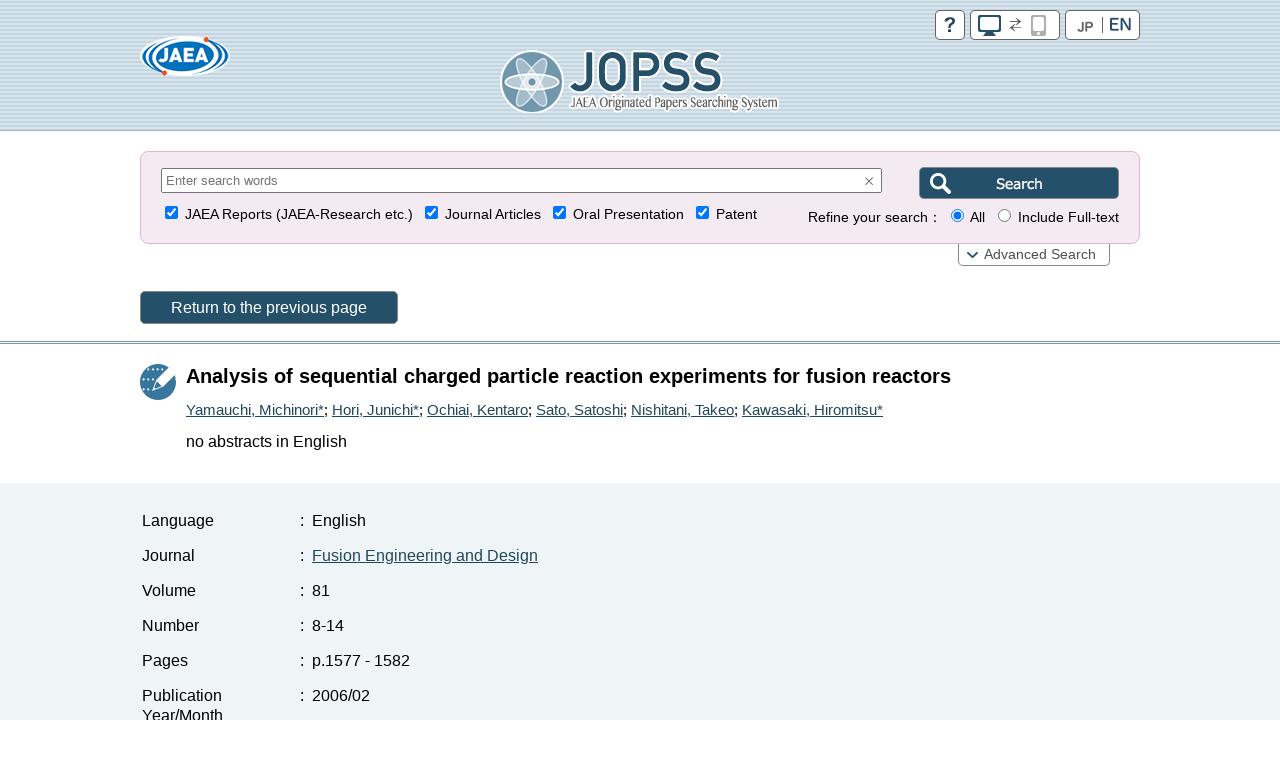

--- FILE ---
content_type: text/html;charset=utf-8
request_url: https://jopss.jaea.go.jp/search/servlet/search?30503&language=1
body_size: 7561
content:
<!DOCTYPE html>
<html lang="en">
<head>
	<meta charset="UTF-8"/>
	<meta http-equiv="X-UA-Compatible" content="ie=edge">
	<meta name="viewport" content="width=device-width, initial-scale=1" />

<!-- apiDetailHtmlHeader_inter St -->
	<title>Analysis of sequential charged particle reaction experiments for fusion reactors</title>
	<link href="../css/jopss.css?20240502" rel="stylesheet" type="text/css">
	<link href="../css/theme_jopss/jquery-ui-1.13.3.custom.css" rel="stylesheet">
	<script>(function(w,d,s,l,i){w[l]=w[l]||[];w[l].push({'gtm.start':new Date().getTime(),event:'gtm.js'});var f=d.getElementsByTagName(s)[0],j=d.createElement(s),dl=l!='dataLayer'?'&l='+l:'';j.async=true;j.src='https://www.googletagmanager.com/gtm.js?id='+i+dl;f.parentNode.insertBefore(j,f);})(window,document,'script','dataLayer','GTM-KQ9BBSG');</script>
</head>
<body>
	<noscript><iframe src="https://www.googletagmanager.com/ns.html?id=GTM-KQ9BBSG"height="0" width="0" style="display:none;visibility:hidden"></iframe></noscript>
	<header class="head_detail">
		<div class="head_link">
			<div class="head_jaea">
				<a href="https://www.jaea.go.jp/english/index.html" title="Japan Atomic Energy Agency (JAEA)" target="_blank">
					<img src="../images/logo_jaea.png" class="jaea_logo" />
				</a>
			</div>
			<div class="head_control">
				<ul>
					<li><a href="../common/inter/ereading.html"><img src="../images/btn_help.png" alt="help"></a></li>
					<li><a id="switch_mobile" href="" class="pc"><img id="switchspicon" src="../images/btn_pc_on.png" alt="PC | SP"></a></li>
					<li><a href='search?30503'><img src="../images/btn_jp_off.png" alt="JP | EN"></a></li>
				</ul>
				<div class="clear"></div>
			</div>
		</div>
		<div class="head_logo"><a href="interSearch?language=1"><img src="../images/logo_jopss.png" alt="JOPSS"></a></div>
	</header>

	<section id="search_section">
		<form name="searchEasy" id="searchFormEasy" method="get" action="search">
			<div id="search_float">
				<div id="search_area">
					<div class="saLeft mgn10u">
						<div class="inputText">
							<span class="search_input">
								<input type="text" name="text1" class="text1" id="freeword" placeholder="Enter search words">
							</span>
							<div class="clearButton" data-input-name="text1"></div>
							<input type="hidden" name="operate1" value="AND">
							<input type="hidden" name="item1" class="item1" value="ALL">
						</div>
					</div>
					<div class="saRight">
						<span class="search_btn">
							<input type="submit" value="" class="search_btn_en" alt="Search">
						</span>
					</div>
					<div class="saLeft" style="font-size:13.5px;">
						<span class="search_group">
							<input type="checkbox" value="1" name="KE4" checked  id="detail_ke4">&nbsp;<label for="detail_ke4">JAEA Reports (JAEA-Research etc.)</label>&nbsp;
						</span>
						<span class="search_group">
							<input type="checkbox" value="1" name="KE1" checked  id="detail_ke1">&nbsp;<label for="detail_ke1">Journal Articles</label>&nbsp;
						</span>
						<span class="search_group">
							<input type="checkbox" value="1" name="KE3" checked  id="detail_ke3">&nbsp;<label for="detail_ke3">Oral Presentation</label>&nbsp;
						</span>
						<span class="search_group">
							<input type="checkbox" value="1" name="KEP1" checked  id="detail_kep1">&nbsp;<label for="detail_kep1">Patent</label>
						</span>
					</div>
					<div class="saRight" style="font-size:13.5px;">
						Refine your search：
						<span class="search_group">
							<input type="radio" name="range" id="easy_range_all" value="0" checked >&nbsp;<label for="target01">All</label>&nbsp;
						</span>
						<span class="search_group">
							<input type="radio" name="range" id="easy_range_this_link" value="5" >&nbsp;<label for="target02">Include Full-text</label>
						</span>
					</div>
					<div id="search_detail" class="clear">
						<div class="search_group">
							<div class="search_title">Report No.</div>
							<div class="search_input">
								<div class="inputText">
									<input type="text" class="textRN" name="report_no" placeholder="JAEA-Research 20XX-XXX">
									<div class="clearButton" data-input-name="report_no"></div>
								</div>
							</div>
							<div class="search_text"></div>
						</div>
						<div class="search_group">
							<div class="search_select_01">
								<select name="operate2"><option value="AND" >AND</option><option value="OR" >OR</option><option value="NOT" >NOT</option></select>
							</div>
							<div class="search_select_02">
								<select name="item2" class="item2"><option value="ALL" >All</option>
<option value="title"  selected>Title</option>
<option value="abst" >Summary</option>
<option value="author_s" >Author/[P]Inventor</option>
<option value="journal" >Journal/Book Title</option>
<option value="conference" >Meeting title</option>
<option value="kw" >Keywords</option>
<option value="field" >R&D fields</option>
<option value="fc" >Name of facility</option>
<option value="shutugan" >Patent application number</option>
<option value="aite" >Cooperating Institute</option>
<option value="tr" >Other institute's report number</option>
<option value="pf" >Press Release</option>
<option value="ktkst" >Press Title</option>
<option value="dnk" >[P]Representative country of application</option>
<option value="ns" >[P]Application number</option>
<option value="pnk" >[P]Publication number</option>
<option value="pid" >[P]Patent number</option>
<option value="wf" >[P]Request for foreign application</option>
<option value="pns" >[P]PCT application number</option>
<option value="ens" >[P]EPC application number</option>
<option value="ipc" >[P]International patent classification</option>
<option value="kp" >[P]Relevant patent</option>
<option value="kdc" >[P]Relevant other documents</option>
<option value="ktk" >[P]Published unexamined patent application</option>
<option value="tkr" >[P]Link for Patent Gazette</option>
</select>
							</div>
							<div class="search_input">
								<div id="text2InputDiv" class="inputText">
									<input type="text" name="text2" class="text2" data-value="" style="width:569px;">
									<div id="text2ClearButton" class="clearButton" data-input-name="text2"></div>
								</div>
							</div>
						</div>
						<div class="search_group">
							<div class="search_select_01">
								<select name="operate3"><option value="AND" >AND</option><option value="OR" >OR</option><option value="NOT" >NOT</option></select>
							</div>
							<div class="search_select_02">
								<select name="item3" class="item3"><option value="ALL" >All</option>
<option value="title" >Title</option>
<option value="abst" >Summary</option>
<option value="author_s"  selected>Author/[P]Inventor</option>
<option value="journal" >Journal/Book Title</option>
<option value="conference" >Meeting title</option>
<option value="kw" >Keywords</option>
<option value="field" >R&D fields</option>
<option value="fc" >Name of facility</option>
<option value="shutugan" >Patent application number</option>
<option value="aite" >Cooperating Institute</option>
<option value="tr" >Other institute's report number</option>
<option value="pf" >Press Release</option>
<option value="ktkst" >Press Title</option>
<option value="dnk" >[P]Representative country of application</option>
<option value="ns" >[P]Application number</option>
<option value="pnk" >[P]Publication number</option>
<option value="pid" >[P]Patent number</option>
<option value="wf" >[P]Request for foreign application</option>
<option value="pns" >[P]PCT application number</option>
<option value="ens" >[P]EPC application number</option>
<option value="ipc" >[P]International patent classification</option>
<option value="kp" >[P]Relevant patent</option>
<option value="kdc" >[P]Relevant other documents</option>
<option value="ktk" >[P]Published unexamined patent application</option>
<option value="tkr" >[P]Link for Patent Gazette</option>
</select>
							</div>
							<div class="search_input">
								<div id="text3InputDiv" class="inputText">
									<input type="text" name="text3" class="text3" data-value="" style="width:569px;">
									<div id="text3ClearButton" class="clearButton" data-input-name="text3"></div>
								</div>
							</div>
						</div>
						<div class="search_group">
							<div class="search_select_01">
								<select name="operate4"><option value="AND" >AND</option><option value="OR" >OR</option><option value="NOT" >NOT</option></select>
							</div>
							<div class="search_select_02">
								<select name="item4" class="item4"><option value="ALL" >All</option>
<option value="title" >Title</option>
<option value="abst" >Summary</option>
<option value="author_s" >Author/[P]Inventor</option>
<option value="journal"  selected>Journal/Book Title</option>
<option value="conference" >Meeting title</option>
<option value="kw" >Keywords</option>
<option value="field" >R&D fields</option>
<option value="fc" >Name of facility</option>
<option value="shutugan" >Patent application number</option>
<option value="aite" >Cooperating Institute</option>
<option value="tr" >Other institute's report number</option>
<option value="pf" >Press Release</option>
<option value="ktkst" >Press Title</option>
<option value="dnk" >[P]Representative country of application</option>
<option value="ns" >[P]Application number</option>
<option value="pnk" >[P]Publication number</option>
<option value="pid" >[P]Patent number</option>
<option value="wf" >[P]Request for foreign application</option>
<option value="pns" >[P]PCT application number</option>
<option value="ens" >[P]EPC application number</option>
<option value="ipc" >[P]International patent classification</option>
<option value="kp" >[P]Relevant patent</option>
<option value="kdc" >[P]Relevant other documents</option>
<option value="ktk" >[P]Published unexamined patent application</option>
<option value="tkr" >[P]Link for Patent Gazette</option>
</select>
							</div>
							<div class="search_input">
								<div id="text4InputDiv" class="inputText">
									<input type="text" name="text4" class="text4" data-value="" style="width:569px;">
									<div id="text4ClearButton" class="clearButton" data-input-name="text4"></div>
								</div>
							</div>
						</div>
						<div class="search_group">
							<div class="search_select_01">
								<select name="operate5"><option value="AND" >AND</option><option value="OR" >OR</option><option value="NOT" >NOT</option></select>
							</div>
							<div class="search_select_02">
								<select name="item5" class="item5"><option value="ALL" >All</option>
<option value="title" >Title</option>
<option value="abst" >Summary</option>
<option value="author_s" >Author/[P]Inventor</option>
<option value="journal" >Journal/Book Title</option>
<option value="conference"  selected>Meeting title</option>
<option value="kw" >Keywords</option>
<option value="field" >R&D fields</option>
<option value="fc" >Name of facility</option>
<option value="shutugan" >Patent application number</option>
<option value="aite" >Cooperating Institute</option>
<option value="tr" >Other institute's report number</option>
<option value="pf" >Press Release</option>
<option value="ktkst" >Press Title</option>
<option value="dnk" >[P]Representative country of application</option>
<option value="ns" >[P]Application number</option>
<option value="pnk" >[P]Publication number</option>
<option value="pid" >[P]Patent number</option>
<option value="wf" >[P]Request for foreign application</option>
<option value="pns" >[P]PCT application number</option>
<option value="ens" >[P]EPC application number</option>
<option value="ipc" >[P]International patent classification</option>
<option value="kp" >[P]Relevant patent</option>
<option value="kdc" >[P]Relevant other documents</option>
<option value="ktk" >[P]Published unexamined patent application</option>
<option value="tkr" >[P]Link for Patent Gazette</option>
</select>
							</div>
							<div class="search_input">
								<div id="text5InputDiv" class="inputText">
									<input type="text" name="text5" class="text5" data-value="" style="width:569px;">
									<div id="text5ClearButton" class="clearButton" data-input-name="text5"></div>
								</div>
							</div>
						</div>
						<div class="search_group">
							<div class="search_select_01">
								<select name="operate6"><option value="AND" >AND</option><option value="OR" >OR</option><option value="NOT" >NOT</option></select>
							</div>
							<div class="search_select_02">
								<select name="item6" class="item6"><option value="py"  selected>Publication years</option>
<option value="cy" >Held year</option>
<option value="pds" >[P]Date of filing</option>
<option value="pdk" >[P]Date of publication</option>
<option value="pdt" >[P]Date of patent</option>
</select>
							</div>
							<div id="text6Div" class="search_input">
								<div id="text6FromInputDiv" class="inputText">
									<input type="text" class="year" style="ime-mode:disabled" name="text6from" data-value="">
									<div id="text6FromClearButton" class="clearButton" data-input-name="text6from"></div>
								</div>
								&nbsp;-&nbsp;
								<div id="text6ToInputDiv" class="inputText">
									<input type="text" class="year" style="ime-mode:disabled" name="text6to" data-value="">
									<div id="text6ToClearButton" class="clearButton" data-input-name="text6to"></div>
								</div>
							</div>
							<div class="allClearArea">
								<a id="allClearButton" class="list-btn allClearButton" >Clear All</a>
							</div>
						</div>
						<input type="hidden" id="FC_value_1" value="1号加速器">
<input type="hidden" id="FC_name_1" value="1号加速器">
<input type="hidden" id="FC_value_2" value="AGF(照射燃料試験施設)">
<input type="hidden" id="FC_name_2" value="AGF(照射燃料試験施設)">
<input type="hidden" id="FC_value_3" value="AMS(加速器質量分析装置)">
<input type="hidden" id="FC_name_3" value="AMS(加速器質量分析装置)">
<input type="hidden" id="FC_value_4" value="BECKY(バックエンド研究施設)">
<input type="hidden" id="FC_name_4" value="BECKY(バックエンド研究施設)">
<input type="hidden" id="FC_value_5" value="CIGMA（大型格納容器試験装置）">
<input type="hidden" id="FC_name_5" value="CIGMA（大型格納容器試験装置）">
<input type="hidden" id="FC_value_6" value="CLEAR(高度環境分析研究棟)">
<input type="hidden" id="FC_name_6" value="CLEAR(高度環境分析研究棟)">
<input type="hidden" id="FC_value_7" value="CPF(高レベル放射性物質研究施設)">
<input type="hidden" id="FC_name_7" value="CPF(高レベル放射性物質研究施設)">
<input type="hidden" id="FC_value_8" value="DCA(重水臨界実験室)">
<input type="hidden" id="FC_name_8" value="DCA(重水臨界実験室)">
<input type="hidden" id="FC_value_9" value="DOP-1,2(ウラン濃縮原型プラント)">
<input type="hidden" id="FC_name_9" value="DOP-1,2(ウラン濃縮原型プラント)">
<input type="hidden" id="FC_value_10" value="ENTRY(地層処分基盤研究施設)">
<input type="hidden" id="FC_name_10" value="ENTRY(地層処分基盤研究施設)">
<input type="hidden" id="FC_value_11" value="FBRサイクル研修施設">
<input type="hidden" id="FC_name_11" value="FBRサイクル研修施設">
<input type="hidden" id="FC_value_12" value="FCA(高速炉臨界実験装置)">
<input type="hidden" id="FC_name_12" value="FCA(高速炉臨界実験装置)">
<input type="hidden" id="FC_value_13" value="FMF(照射燃料集合体試験施設)">
<input type="hidden" id="FC_name_13" value="FMF(照射燃料集合体試験施設)">
<input type="hidden" id="FC_value_14" value="FNS(核融合炉物理用中性子源施設)">
<input type="hidden" id="FC_name_14" value="FNS(核融合炉物理用中性子源施設)">
<input type="hidden" id="FC_value_15" value="FRS(放射線標準施設)">
<input type="hidden" id="FC_name_15" value="FRS(放射線標準施設)">
<input type="hidden" id="FC_value_16" value="HTTR(高温工学試験研究炉)">
<input type="hidden" id="FC_name_16" value="HTTR(高温工学試験研究炉)">
<input type="hidden" id="FC_value_17" value="IFMIF/EVEDA開発試験棟">
<input type="hidden" id="FC_name_17" value="IFMIF/EVEDA開発試験棟">
<input type="hidden" id="FC_value_18" value="J-PARC加速器">
<input type="hidden" id="FC_name_18" value="J-PARC加速器">
<input type="hidden" id="FC_value_19" value="J-PARC原子核素粒子実験施設">
<input type="hidden" id="FC_name_19" value="J-PARC原子核素粒子実験施設">
<input type="hidden" id="FC_value_20" value="J-PARC核変換実験施設">
<input type="hidden" id="FC_name_20" value="J-PARC核変換実験施設">
<input type="hidden" id="FC_value_21" value="J-PARC物質・生命科学実験施設">
<input type="hidden" id="FC_name_21" value="J-PARC物質・生命科学実験施設">
<input type="hidden" id="FC_value_22" value="JFT-2M(高性能トカマク試験装置)">
<input type="hidden" id="FC_name_22" value="JFT-2M(高性能トカマク試験装置)">
<input type="hidden" id="FC_value_23" value="JMTR(材料試験炉)">
<input type="hidden" id="FC_name_23" value="JMTR(材料試験炉)">
<input type="hidden" id="FC_value_24" value="JRR-3M(研究炉3)">
<input type="hidden" id="FC_name_24" value="JRR-3M(研究炉3)">
<input type="hidden" id="FC_value_25" value="JRR-3実験利用棟(第2棟)">
<input type="hidden" id="FC_name_25" value="JRR-3実験利用棟(第2棟)">
<input type="hidden" id="FC_value_26" value="JRR-4(研究炉4)">
<input type="hidden" id="FC_name_26" value="JRR-4(研究炉4)">
<input type="hidden" id="FC_value_27" value="JT-60(臨界プラズマ試験装置)">
<input type="hidden" id="FC_name_27" value="JT-60(臨界プラズマ試験装置)">
<input type="hidden" id="FC_value_28" value="LSTF(大型非定常試験装置)">
<input type="hidden" id="FC_name_28" value="LSTF(大型非定常試験装置)">
<input type="hidden" id="FC_value_29" value="MARS(もんじゅシュミレータ)">
<input type="hidden" id="FC_name_29" value="MARS(もんじゅシュミレータ)">
<input type="hidden" id="FC_value_30" value="MMF(照射材料試験施設)">
<input type="hidden" id="FC_name_30" value="MMF(照射材料試験施設)">
<input type="hidden" id="FC_value_31" value="NSRR(原子炉安全性研究炉)">
<input type="hidden" id="FC_name_31" value="NSRR(原子炉安全性研究炉)">
<input type="hidden" id="FC_value_32" value="OP-1,2(濃縮工学施設)">
<input type="hidden" id="FC_name_32" value="OP-1,2(濃縮工学施設)">
<input type="hidden" id="FC_value_33" value="PBEF(粒子工学試験装置)">
<input type="hidden" id="FC_name_33" value="PBEF(粒子工学試験装置)">
<input type="hidden" id="FC_value_34" value="QTF(量子工学試験施設)">
<input type="hidden" id="FC_name_34" value="QTF(量子工学試験施設)">
<input type="hidden" id="FC_value_35" value="QUALITY(地層処分放射化学研究施設)">
<input type="hidden" id="FC_name_35" value="QUALITY(地層処分放射化学研究施設)">
<input type="hidden" id="FC_value_36" value="RFEF(燃料試験施設)">
<input type="hidden" id="FC_name_36" value="RFEF(燃料試験施設)">
<input type="hidden" id="FC_value_37" value="RI製造棟">
<input type="hidden" id="FC_name_37" value="RI製造棟">
<input type="hidden" id="FC_value_38" value="SETF(超伝導工学試験装置)">
<input type="hidden" id="FC_name_38" value="SETF(超伝導工学試験装置)">
<input type="hidden" id="FC_value_39" value="SPring-8(大型放射光施設)">
<input type="hidden" id="FC_name_39" value="SPring-8(大型放射光施設)">
<input type="hidden" id="FC_value_40" value="STACY(定常臨界実験装置)">
<input type="hidden" id="FC_name_40" value="STACY(定常臨界実験装置)">
<input type="hidden" id="FC_value_41" value="TCA(軽水臨界実験装置)">
<input type="hidden" id="FC_name_41" value="TCA(軽水臨界実験装置)">
<input type="hidden" id="FC_value_42" value="THYNC(核熱結合試験装置)">
<input type="hidden" id="FC_name_42" value="THYNC(核熱結合試験装置)">
<input type="hidden" id="FC_value_43" value="TIARA(イオン照射研究施設)">
<input type="hidden" id="FC_name_43" value="TIARA(イオン照射研究施設)">
<input type="hidden" id="FC_value_44" value="TPL(トリチウムプロセス研究棟）">
<input type="hidden" id="FC_name_44" value="TPL(トリチウムプロセス研究棟）">
<input type="hidden" id="FC_value_45" value="TPTF(小型定常二相流実験装置)">
<input type="hidden" id="FC_name_45" value="TPTF(小型定常二相流実験装置)">
<input type="hidden" id="FC_value_46" value="TRACY(過渡臨界実験装置)">
<input type="hidden" id="FC_name_46" value="TRACY(過渡臨界実験装置)">
<input type="hidden" id="FC_value_47" value="TVF(ガラス固化技術開発施設)">
<input type="hidden" id="FC_name_47" value="TVF(ガラス固化技術開発施設)">
<input type="hidden" id="FC_value_48" value="Tキューブレーザー施設">
<input type="hidden" id="FC_name_48" value="Tキューブレーザー施設">
<input type="hidden" id="FC_value_49" value="UWTF(第二ウラン廃棄物処理施設)">
<input type="hidden" id="FC_name_49" value="UWTF(第二ウラン廃棄物処理施設)">
<input type="hidden" id="FC_value_50" value="VHTRC(高温ガス炉臨界実験装置)">
<input type="hidden" id="FC_name_50" value="VHTRC(高温ガス炉臨界実験装置)">
<input type="hidden" id="FC_value_51" value="WASTEF(廃棄物安全試験施設)">
<input type="hidden" id="FC_name_51" value="WASTEF(廃棄物安全試験施設)">
<input type="hidden" id="FC_value_52" value="ふげん(新型転換炉原型炉)">
<input type="hidden" id="FC_name_52" value="ふげん(新型転換炉原型炉)">
<input type="hidden" id="FC_value_53" value="もんじゅ(高速増殖炉原型炉)">
<input type="hidden" id="FC_name_53" value="もんじゅ(高速増殖炉原型炉)">
<input type="hidden" id="FC_value_54" value="ウラン濃縮研究棟">
<input type="hidden" id="FC_name_54" value="ウラン濃縮研究棟">
<input type="hidden" id="FC_value_55" value="クリプトン回収技術開発施設">
<input type="hidden" id="FC_name_55" value="クリプトン回収技術開発施設">
<input type="hidden" id="FC_value_56" value="コバルト60照射施設">
<input type="hidden" id="FC_name_56" value="コバルト60照射施設">
<input type="hidden" id="FC_value_57" value="タンデム加速器">
<input type="hidden" id="FC_name_57" value="タンデム加速器">
<input type="hidden" id="FC_value_58" value="バックエンド技術開発建家">
<input type="hidden" id="FC_name_58" value="バックエンド技術開発建家">
<input type="hidden" id="FC_value_59" value="プラント過渡応答試験装置">
<input type="hidden" id="FC_name_59" value="プラント過渡応答試験装置">
<input type="hidden" id="FC_value_60" value="プルトニウム廃棄物処理開発施設">
<input type="hidden" id="FC_name_60" value="プルトニウム廃棄物処理開発施設">
<input type="hidden" id="FC_value_61" value="プルトニウム燃料製造施設">
<input type="hidden" id="FC_name_61" value="プルトニウム燃料製造施設">
<input type="hidden" id="FC_value_62" value="プルトニウム研究1棟">
<input type="hidden" id="FC_name_62" value="プルトニウム研究1棟">
<input type="hidden" id="FC_value_63" value="プルトニウム転換技術開発施設">
<input type="hidden" id="FC_name_63" value="プルトニウム転換技術開発施設">
<input type="hidden" id="FC_value_64" value="ペレトロン年代測定装置">
<input type="hidden" id="FC_name_64" value="ペレトロン年代測定装置">
<input type="hidden" id="FC_value_65" value="再処理施設">
<input type="hidden" id="FC_name_65" value="再処理施設">
<input type="hidden" id="FC_value_66" value="原型炉R\&D棟">
<input type="hidden" id="FC_name_66" value="原型炉R\&D棟">
<input type="hidden" id="FC_value_67" value="大型計算機・スパコン（大洗）">
<input type="hidden" id="FC_name_67" value="大型計算機・スパコン（大洗）">
<input type="hidden" id="FC_value_68" value="大型計算機・スパコン（東海）">
<input type="hidden" id="FC_name_68" value="大型計算機・スパコン（東海）">
<input type="hidden" id="FC_value_69" value="大型計算機・スパコン（柏）">
<input type="hidden" id="FC_name_69" value="大型計算機・スパコン（柏）">
<input type="hidden" id="FC_value_70" value="大型計算機・スパコン（那珂）">
<input type="hidden" id="FC_name_70" value="大型計算機・スパコン（那珂）">
<input type="hidden" id="FC_value_71" value="大型計算機・スパコン（関西）">
<input type="hidden" id="FC_name_71" value="大型計算機・スパコン（関西）">
<input type="hidden" id="FC_value_72" value="安全基礎工学試験棟">
<input type="hidden" id="FC_name_72" value="安全基礎工学試験棟">
<input type="hidden" id="FC_value_73" value="常陽(高速増殖炉実験炉)">
<input type="hidden" id="FC_name_73" value="常陽(高速増殖炉実験炉)">
<input type="hidden" id="FC_value_74" value="廃棄物処理場(減容処理棟)">
<input type="hidden" id="FC_name_74" value="廃棄物処理場(減容処理棟)">
<input type="hidden" id="FC_value_75" value="廃棄物処理場(第2廃棄物処理棟)">
<input type="hidden" id="FC_name_75" value="廃棄物処理場(第2廃棄物処理棟)">
<input type="hidden" id="FC_value_76" value="廃棄物処理場(第2廃棄物処理棟を除く)">
<input type="hidden" id="FC_name_76" value="廃棄物処理場(第2廃棄物処理棟を除く)">
<input type="hidden" id="FC_value_77" value="構造物強度確性試験施設">
<input type="hidden" id="FC_name_77" value="構造物強度確性試験施設">
<input type="hidden" id="FC_value_78" value="機械化工特研">
<input type="hidden" id="FC_name_78" value="機械化工特研">
<input type="hidden" id="FC_value_79" value="深地層研究所">
<input type="hidden" id="FC_name_79" value="深地層研究所">
<input type="hidden" id="FC_value_80" value="環境シミュレーション試験棟">
<input type="hidden" id="FC_name_80" value="環境シミュレーション試験棟">
<input type="hidden" id="FC_value_81" value="第4研究棟">
<input type="hidden" id="FC_name_81" value="第4研究棟">
<input type="hidden" id="FC_value_82" value="製錬転換施設">
<input type="hidden" id="FC_name_82" value="製錬転換施設">
<input type="hidden" id="FC_value_83" value="計算機・遠隔実験棟">
<input type="hidden" id="FC_name_83" value="計算機・遠隔実験棟">
<input type="hidden" id="FC_value_84" value="超深地層研究所">
<input type="hidden" id="FC_name_84" value="超深地層研究所">
<input type="hidden" id="FC_value_85" value="電子加速器">
<input type="hidden" id="FC_name_85" value="電子加速器">
<input type="hidden" id="FC_value_86" value="高速炉安全性試験施設">
<input type="hidden" id="FC_name_86" value="高速炉安全性試験施設">

						<input type="hidden" id="Field_value_1" value="高温ガス炉水素・熱利用研究">
<input type="hidden" id="Field_name_1" value="高温ガス炉水素・熱利用研究">
<input type="hidden" id="Field_value_2" value="高速炉研究開発">
<input type="hidden" id="Field_name_2" value="高速炉研究開発">
<input type="hidden" id="Field_value_3" value="先端原子力科学研究">
<input type="hidden" id="Field_name_3" value="先端原子力科学研究">
<input type="hidden" id="Field_value_4" value="原子力基礎基盤研究">
<input type="hidden" id="Field_name_4" value="原子力基礎基盤研究">
<input type="hidden" id="Field_value_5" value="中性子や放射光を利用した研究開発">
<input type="hidden" id="Field_name_5" value="中性子や放射光を利用した研究開発">
<input type="hidden" id="Field_value_6" value="核不拡散・核セキュリティ科学技術開発">
<input type="hidden" id="Field_name_6" value="核不拡散・核セキュリティ科学技術開発">
<input type="hidden" id="Field_value_7" value="バックエンド対策及び再処理技術に係る研究開発">
<input type="hidden" id="Field_name_7" value="バックエンド対策及び再処理技術に係る研究開発">
<input type="hidden" id="Field_value_8" value="安全研究">
<input type="hidden" id="Field_name_8" value="安全研究">

						<input type="hidden" name="language" value="1">
						<input type="hidden" name="sort" value="1">

						<input type="hidden" name="from" value="" />
						<input type="hidden" name="to" value="" />
						<input type="hidden" name="CYStart" value="" />
						<input type="hidden" name="CYEnd" value="" />

						<input type="text" name="nd_type" style="display:none" />
						<input type="text" name="nd_type2" style="display:none" />
						<input type="text" name="nd_journal" style="display:none" />
						<input type="text" name="nd_conference" style="display:none" />
						<input type="text" name="nd_author" style="display:none" />
						<input type="text" name="nd_keyword" style="display:none" />
						<input type="text" name="nd_lang" style="display:none" />
						<input type="text" name="nd_publicationYear" style="display:none" />
						<input type="text" name="nd_holdingYear" style="display:none" />
						<input type="hidden" id="defaultItem2" value="title" />
						<input type="hidden" id="defaultItem3" value="author_s" />
						<input type="hidden" id="defaultItem4" value="journal" />
						<input type="hidden" id="defaultItem5" value="conference" />
						<input type="hidden" id="defaultItem6" value="py" />
					</div>
				</div>
				<div id="search_area_btn">
					<p style="font-size:13.5px"><a href="javascript:controlSearchDetail();" style="padding-left:11px;">Advanced Search</a></p>
				</div>
			</div>
		</form>
	</section>
	<section class="backbtn_section backbtn_section_header">
		<div class="backbtn_contents">
			<div class="floatLeft">
					<a class="list-btn backbtn_en" href="javascript:history.back();">Return to the previous page</a>
			</div>
		</div>
	</section>

<!-- apiDetailHtmlHeader_inter Ed --><section id="detail-section">
	<div class="detail-contents i-thesis detail-title-icon">
		<div class="detail-contents-book">
			<h1>Analysis of sequential charged particle reaction experiments for fusion reactors</h1>
			<p class="name"><a href='search?author_yomi=Yamauchi,%20Michinori&amp;language=1'>Yamauchi, Michinori*</a>; <a href='search?author_yomi=Hori,%20Junichi&amp;language=1'>Hori, Junichi*</a>; <a href='search?author_yomi=Ochiai,%20Kentaro&amp;language=1'>Ochiai, Kentaro</a>; <a href='search?author_yomi=Sato,%20Satoshi&amp;language=1'>Sato, Satoshi</a>; <a href='search?author_yomi=Nishitani,%20Takeo&amp;language=1'>Nishitani, Takeo</a>; <a href='search?author_yomi=Kawasaki,%20Hiromitsu&amp;language=1'>Kawasaki, Hiromitsu*</a></p>
			<p>no abstracts in English</p>
		</div>
	</div>
	<div class="detail-contents-link">
		<table>
			<tr>
				<th><p>Language</p></th>
				<td class="coron">:</td>
				<td><p>English</p></td>
			</tr>
			<tr>
				<th><p>Journal</p></th>
				<td class="coron">:</td>
				<td><p><a href='search?journal="Fusion%20Engineering%20and%20Design"&amp;fromSearch=advanced&amp;language=1'>Fusion Engineering and Design</a></p></td>
			</tr>
			<tr>
				<th><p>Volume</p></th>
				<td class="coron">:</td>
				<td><p>81</p></td>
			</tr>
			<tr>
				<th><p>Number</p></th>
				<td class="coron">:</td>
				<td><p>8-14</p></td>
			</tr>
			<tr>
				<th><p>Pages</p></th>
				<td class="coron">:</td>
				<td><p>p.1577&nbsp;-&nbsp;1582</p></td>
			</tr>
			<tr>
				<th><p>Publication Year/Month</p></th>
				<td class="coron">:</td>
				<td><p>2006/02</p></td>
			</tr>
			<tr style="display:table-row">
				<th><p>Meeting title</p></th>
				<td class="coron">:</td>
				<td><p><a href='search?conference="7th%20International%20Symposium%20on%20Fusion%20Nuclear%20Technology%20(ISFNT-7)"&amp;fromSearch=advanced&amp;language=1'>7th International Symposium on Fusion Nuclear Technology &#40;ISFNT-7&#41;</a></p></td>
			</tr>
			<tr style="display:table-row">
				<th><p>Held date</p></th>
				<td class="coron">:</td>
				<td><p>2005/05</p></td>
			</tr>
			<tr style="display:table-row">
				<th><p>Location (city)</p></th>
				<td class="coron">:</td>
				<td><p>Tokyo</p></td>
			</tr>
			<tr style="display:table-row">
				<th><p>Location (country)</p></th>
				<td class="coron">:</td>
				<td><p>Japan</p></td>
			</tr>
			<tr style="display:none">
				<th><p>Patent information</p></th>
				<td class="coron">:</td>
				<td><p></p></td>
			</tr>
			<tr style="display:none">
				<th><p>PDF</p></th>
				<td class="coron">:</td>
				<td><p><br></p></td>
			</tr>
			<tr>
				<th><p>Paper URL</p></th>
				<td class="coron">:</td>
				<td>
					<p>
						<div class="list_url"><a href="https://doi.org/10.1016/j.fusengdes.2005.09.066" target="_blank"><img src='/search/images/link_image.jpg' alt=''><span>https://doi.org/10.1016/j.fusengdes.2005.09.066</span></a></div>
					</p>
				</td>
			</tr>
			<tr style="display:none">
				<th><p style="white-space: nowrap">DOI for research data</p></th>
				<td class="coron">:</td>
				<td>
					<p><span>Link to research data related to this paper/report.</span>
						
					</p>
				</td>
			</tr>
			<tr>
				<th><p>Keywords</p></th>
				<td class="coron">:</td>
				<td><p><a href='search?kw="Fusion Reactor"&amp;language=1'>Fusion Reactor</a>; <a href='search?kw="Radioactivation"&amp;language=1'>Radioactivation</a>; <a href='search?kw="Sequential Reaction"&amp;language=1'>Sequential Reaction</a>; <a href='search?kw="Charged Particles"&amp;language=1'>Charged Particles</a>; <a href='search?kw="ACT4 code"&amp;language=1'>ACT4 code</a>; <a href='search?kw="Low Activation Material"&amp;language=1'>Low Activation Material</a>; <a href='search?kw="Fusion Neutronics Source"&amp;language=1'>Fusion Neutronics Source</a>; <a href='search?kw="Experimental Analysis"&amp;language=1'>Experimental Analysis</a></p></td>
			</tr>
			<tr style="display:none">
				<th><p>Research Facility</p></th>
				<td class="coron">:</td>
				<td><p></p></td>
			</tr>
			<tr style="display:none">
				<th><p>Press Release</p></th>
				<td class="coron">:</td>
				<td><p></p></td>
			</tr>
			<tr style="display:none">
				<th><p>JAEA R&amp;D Navigator</p></th>
				<td class="coron">:</td>
				<td><p></p></td>
			</tr>
			<tr style="display:none">
				<th><p>Cooperating Institute</p></th>
				<td class="coron">:</td>
				<td><p></p></td>
			</tr>
		</table>
	</div>
	<div class="detail-contents-estimate">
		<input type="hidden" value="10.1016/j.fusengdes.2005.09.066" id="Wos_Doi">
		<table>
			<tr>
				<th><p>Accesses</p></th>
				<td class="coron">:</td>
				<td id="access_downloads">
					<p class="subcontent">
						- Accesses
					</p>
				</td>
			</tr>
			<tr id="wos" style="display:none;">
				<th><p><span style="font-family:Times New Roman, serif;font-style: italic;">Web of Science&reg;</span> Times Cited Count</p></th>
				<td class="coron">:</td>
				<td>
					<p><a href="" id="wos_link" target="_blank"><img src="/search/images/link_image.jpg"></img>&nbsp;Times Cited Count：</a></p>
					<p>If you would like to get the latest times cited, please access the <span style="font-family:Times New Roman, serif;font-style: italic;">Web of Science&reg;</span>.<br><a href="http://www.webofknowledge.com/wos" target="_blank">http://www.webofknowledge.com/wos</a></p>
				</td>
			</tr>
			<tr style="display:table-row;">
				<th><p>InCites&trade;</p></th>
				<td class="coron">:</td>
				<td>
					<p></p>
					<p></p>
					<p>Percentile:9.46</p>
					<p>Category:Nuclear Science &amp; Technology</p>
				</td>
			</tr>
			<tr id="altmetric">
				<th><p>Altmetrics</p></th>
				<td class="coron">:</td>
				<td>
					<div class="altmetric-embed" data-badge-type="medium-donut" data-badge-details="right" data-doi="10.1016/j.fusengdes.2005.09.066" data-link-target="_blank"></div>
				</td>
			</tr>
		</table>
	</div>
	<div class="detail-contents-number">
		<ul>
			<li>Registration No.&nbsp;:&nbsp;B20041996</li>
			<li style="display:table-row">JAEA Abstracts No.&nbsp;:&nbsp;34000281</li>
			<li>Paper Submission No.&nbsp;:&nbsp;392</li>
		</ul>
		<p>[CLARIVATE ANALYTICS], [WEB OF SCIENCE], [HIGHLY CITED PAPER & CUP LOGO] and [HOT PAPER & FIRE LOGO] are trademarks of Clarivate Analytics, and/or its affiliated company or companies, and used herein by permission and/or license.</p>
		<span id="TN" style="display:none;">30503</span>
	</div>
</section> <!-- contents_wrapper -->	<section class="backbtn_section backbtn_section_footer">
		<div class="backbtn_contents">
			<div class="floatLeft">
					<a class="list-btn backbtn_en" href="javascript:history.back();">Return to the previous page</a>
			</div>
		</div>
	</section>
	<footer>
		<div id="addthis">
			<div class="addthis-area">
				
			</div>
		</div>
		<div class="JAEA">
			<div class="JAEAinfo">
				<p><span class="textBig">Library, Institutional Repository and INIS Section<br/>Research and Development Promotion Department<br/>Japan Atomic Energy Agency</span></p>
			</div>
			<div class="JAEAlink">
				<a href="https://tenkai.jaea.go.jp/english/library/" target="_blank">JAEA Library</a>
			</div>
		</div>
		<div id="copyright_area">
			<div id="copyright_area_contents">Copyright &copy; Japan Atomic Energy Agency (JAEA)</div>
		</div>
		<form method="get" name="NextSearch" action="search">
			<input type="hidden" name="filter" VALUE='&#40;KE_CODE=&#39;1&#39; OR KE_CODE=&#39;2&#39; OR KE_CODE=&#39;3&#39; OR KE_CODE=&#39;999999&#39; OR &#40;&#40;KE_CODE::integer &gt;= 4 AND KE_CODE::integer &lt;= 9&#41; OR &#40;KE_CODE::integer &gt;= 10 AND KE_CODE::integer &lt;= 99&#41;&#41;&#41;'>
			<input type="hidden" name="query" value="TN=&#39;30503&#39;">
			<input type="hidden" name="displaySearch" value="TN&#40;仮登録番号&#41;=30503">
			<INPUT TYPE='hidden' NAME='displayCount' VALUE='20'>
			<input type="hidden" name="hitCount" value="1">
			<input type="hidden" name="ShowPage" value="1">
			<input type="hidden" name="returnQuery" value="*">
			<input type="hidden" name="dataDate" value="2025/12/18 05:00 GMT&#43;9">
			<input type="hidden" name="direction" value="">
			<input type='hidden' name='language' value='1' />

			<input type="hidden" name="nd_type" value="" />
			<input type="hidden" name="nd_journal" value="" />
			<input type="hidden" name="nd_conference" value="" />
			<input type="hidden" name="nd_author" value="" />
			<input type="hidden" name="nd_keyword" value="" />
			<input type="hidden" name="nd_lang" value="" />
			<input type="hidden" name="nd_publicationYear" value="" />
			<input type="hidden" name="nd_holdingYear" value="" />
		</form>
		<form method="get" name="FSearcher" action="search">
			<input type='hidden' name='language' value='1' />

		</form>
	</footer>
	<script src="../scripts/jquery/jquery-3.7.1.js"></script>
	<script src="../scripts/jquery/jquery-ui-1.13.3.js"></script>
	<script type="text/javascript" src='../scripts/searchConditions_inter.js?20240905' charset='Shift_JIS'></script>
	<script type='text/javascript' src='../scripts/searchResultDetail_inter.js?20210301' charset='Shift_JIS'></script>

	<script type='text/javascript' src='https://d1bxh8uas1mnw7.cloudfront.net/assets/embed.js'></script>
 	<script type='text/javascript' src='../scripts/suggest_en.js?20240912' charset='Shift_JIS'></script>
	<script type='text/javascript'>
		var	NoSearchWord="Please enter the keyword.";
		var NoSearchType="Please check the search target.";
		var viewMode = "pc";
		var sessionState = false;

		if(viewMode == 'mobile'){
			controlSpView();
		}
	</script>
<script type="text/javascript" src="/_Incapsula_Resource?SWJIYLWA=719d34d31c8e3a6e6fffd425f7e032f3&ns=2&cb=1774839661" async></script></BODY>
</HTML>

--- FILE ---
content_type: text/html;charset=UTF-8
request_url: https://jopss.jaea.go.jp/search/jsp/getcount.jsp?tn=30503&lang=1&_=1766051499306
body_size: -182
content:


<html>
<body>
		1312 Accesses<br/>

</body>
</html>



--- FILE ---
content_type: application/javascript;charset=UTF-8
request_url: https://jopss.jaea.go.jp/search/servlet/WosGetNumberofCitations?doi=10.1016%2Fj.fusengdes.2005.09.066&_=1766051499307
body_size: -61
content:
{"sourceURL":"https://www.webofscience.com/api/gateway?GWVersion=2&SrcApp=jopss_api&SrcAuth=WosAPI&KeyUT=WOS:000235679300103&DestLinkType=FullRecord&DestApp=WOS_CPL","timesCited":" 1"}

--- FILE ---
content_type: text/javascript
request_url: https://jopss.jaea.go.jp/search/scripts/searchResultDetail_inter.js?20210301
body_size: 2931
content:
var searchDetailOpenFlg = false;
var spViewFlg = 'off';
var lang = "0";
$(function() {
	if(location.search.indexOf("language=") != -1){
		var index = location.search.indexOf("language=");
		var req_param = location.search.substring(index,index+10);
		if(req_param=="language=1"){
			lang = "1";
		}else{
			lang = "0";
		}
	}

	var $altmetric = $('#altmetric');
	if (!$('div.altmetric-embed', $altmetric).attr('data-doi')) {
		$altmetric.hide();
	}

	$('#detail_ke4').on('click',function() {
		if(!searchDetailOpenFlg){
			return;
		}
		if($(this).prop('checked')){
			$('input[name=report_no]').prop('disabled',false);
		}else{
			$('input[name=report_no]').prop('disabled',true);
		}
		$('input[name=text1]').focus();
	});

	var tn = '?tn=' + $('span#TN').text();
	var files = '';
	$('span.pdf_file').each(function() {
		var value = $(this).text();
		var offset = value.indexOf(':');
		if (offset == -1) {
			offset = value.length;
		}
		value = value.substring(0, offset);

		files = files + '&pdf_file=' + value;
	});

	var langPrm = '&lang=' + lang;

	$.ajax({
		type : "GET",
		url : "../jsp/getcount.jsp" + tn + files + langPrm,
		cache : false,
		dataType : "html",
		timeout : 60000,
		beforeSend : function(xhr) {
			beforeGetCount();
			xhr.overrideMimeType("text/plain; charset=utf-8");
		},
		success : function(data) {
			successGetCount(data);
		},
		error : function(xhr, textStatus, errorThrown) {
			errorGetCount(xhr, textStatus, errorThrown);
		}
	});

	function beforeGetCount() {
		var $subcontent = $('#access_downloads .subcontent');
		$subcontent.empty();
		$subcontent
				.html('<img src="../images/loading-mini.gif" alt="Now Loading..." /> Now Loading ...');
	}

	function successGetCount(data) {
		var $subcontent = $('#access_downloads .subcontent');
		$subcontent.html(data);
	}

	function errorGetCount(xhr, textStatus, errorThrown) {
		var $subcontent = $('#access_downloads .subcontent');
		$subcontent.empty();
		$subcontent.text('Error. (' + textStatus + ')');
	}

	function resetNallowDown(form) {
		form.nd_type.value = "";
		form.nd_journal.value = "";
		form.nd_conference.value = "";
		form.nd_author.value = "";
		form.nd_keyword.value = "";
		form.nd_lang.value = "";
		form.nd_publicationYear.value = "";
		form.nd_holdingYear.value = "";
	}

	if(document.getElementById('Wos_Doi') != null && document.getElementById('Wos_Doi').value != ''){
		var wos_doi = document.getElementById('Wos_Doi').value;
		$.ajax({
			type : "GET",
			url : "../servlet/WosGetNumberofCitations",
			cache : false,
			data : {doi:wos_doi},
			dataType:"json",
			timeout : 60000,
			success : function(data) {
				successGetNumberofCitations(data);
			},
			error : function(xhr, textStatus, errorThrown) {
				errorGetNumberofCitations(xhr, textStatus, errorThrown);
			}
		});
	}else{
		$('#wos').remove();
	}

	function successGetNumberofCitations(data){
		var json = JSON.stringify(data);
		var wos_obj = JSON.parse(json);
		var timesCited = wos_obj['timesCited'];
		var sourceURL = wos_obj['sourceURL'];
		if(timesCited != "" && sourceURL != ""){
			$('#wos_link').append('<span style="font-size:1.7em;">'+timesCited+'</span>');
			$('#wos_link').attr('href',sourceURL);
			$('#wos_link').css('text-decoration','none');
			$('#wos_link').css('border-bottom','1px solid #0000EE');
			$('#wos').css('display','table-row');
		}
	}

	function errorGetNumberofCitations(xhr, textStatus, errorThrown){
		$('#wos_link').remove();
		$('#wos_content').html('Error.<br>');
		$('#wos').css('display','table-row');
	}

	function selectItem(){
		for(var i = 1;i <= 5;i++){
			var selected = $("select[name='item" + i +"']").val();
			var val = $("input[type='text'][name='text"+i+"']").val();
			if(selected == "fc"){
				createFCSelect("item"+i);
				$("select[name='text"+i+"']").val(val);
			}
		}
	}

	selectItem();

	/*if(location.search.indexOf("language=") != -1){
		var index = location.search.indexOf("language=");
		var req_param = location.search.substring(index,index+10);
		if(req_param=="language=1"){
			lang = "1";
		}else{
			lang = "0";
		}
	}*/

	function switchView(){
		var url = location.host + location.pathname;

		var paramString = $(location).attr('search');
		var param = paramString.replace('?','').split('&');
		var viewMode = '';
		var viewModeIndex = -1;
		for(i = 0; i < param.length;i++){
			if(param[i].indexOf('view_mode') != -1){
				viewMode = param[i].substring(param[i].indexOf('=')+1,param[i].length);
				viewModeIndex = i;
			}
		}

		if($(this).attr("class").indexOf('pc')==-1){
			if(viewModeIndex != -1){
				paramString = '?';
				param[viewModeIndex] = 'view_mode=pc';
				for(i = 0;i < param.length;i++){
					if(i != 0){
						paramString += '&';
					}
					paramString += param[i];
				}
			}else{
				if(paramString.length == 0){
					paramString = '?view_mode=pc';
				}else{
					paramString += '&view_mode=pc';
				}
			}
		}else{
			if(viewModeIndex != -1){
				paramString = '?';
				param[viewModeIndex] = 'view_mode=mobile';
				for(i = 0;i < param.length;i++){
					if(i != 0){
						paramString += '&';
					}
					paramString += param[i];
				}
			}else{
				if(paramString.length == 0){
					paramString = '?view_mode=mobile';
				}else{
					paramString += '&view_mode=mobile'
				}
			}

		}

		window.location.href = paramString + location.hash;
	}

	$("a[id='switch_mobile'],a[id='switch_pc']").on('click',function(){
		var url = location.host + location.pathname;

		var paramString = $(location).attr('search');
		var param = paramString.replace('?','').split('&');
		var viewMode = '';
		var viewModeIndex = -1;
		for(i = 0; i < param.length;i++){
			if(param[i].indexOf('view_mode') != -1){
				viewMode = param[i].substring(param[i].indexOf('=')+1,param[i].length);
				viewModeIndex = i;
			}
		}

		if($(this).attr("class").indexOf('pc')==-1){
			if(viewModeIndex != -1){
				paramString = '?';
				param[viewModeIndex] = 'view_mode=pc';
				for(i = 0;i < param.length;i++){
					if(i != 0){
						paramString += '&';
					}
					paramString += param[i];
				}
			}else{
				if(paramString.length == 0){
					paramString = '?view_mode=pc';
				}else{
					paramString += '&view_mode=pc';
				}
			}
		}else{
			if(viewModeIndex != -1){
				paramString = '?';
				param[viewModeIndex] = 'view_mode=mobile';
				for(i = 0;i < param.length;i++){
					if(i != 0){
						paramString += '&';
					}
					paramString += param[i];
				}
			}else{
				if(paramString.length == 0){
					paramString = '?view_mode=mobile';
				}else{
					paramString += '&view_mode=mobile'
				}
			}

		}

		window.location.href = paramString + location.hash;
		return false;
	});

	var ua = navigator.userAgent;
	if(ua.indexOf('Mobile') != -1 && !sessionState){
		var message = lang=="1"?'Would you like to display the website for mobile devices?':'スマートフォン用サイトを表示しますか？';
		if(confirm(message)){
			switchView();
		}else{
		}
	}

	var count = 0;
	$('section#detail-section').children('div').each(function(i,elem){
		var visible = false;
		$(this).find('tr').each(function(j,elem2){
			if($(elem2).css('display')=='table-row'){
				visible = true;
				count++;
				return false;
			}
		});
		if($(this).find('tr').length == 0){
			count++;
		}
		if($(this).find('tr').length != 0 && !visible){
			$(this).css('display','none');
		}
		if(count%2==0){
			$(this).addClass('detail-contents-bg');
		}
	});
});

function openLinkResolver(url) {
	window.open(url, null);
}

function controlSearchDetail(){
	if(searchDetailOpenFlg == false){
		$('#search_detail').css('display','block');
		$('#search_area_btn > p > a').css('background-image','url("../images/icon_search_detail_close.png")');
		$('#search_area_btn > p > a').html(lang == "0" ? '閉じる' : 'close');
		searchDetailOpenFlg = true;
		$("div.search_input [name=report_no]").val($("div.search_input [name=report_no]").data('value'));
		$("div.search_input [name=report_no]").data('value','');
		$("div.search_input [name=text2]").val($("div.search_input [name=text2]").data('value'));
		$("div.search_input [name=text2]").data('value','');
		$("div.search_input [name=text3]").val($("div.search_input [name=text3]").data('value'));
		$("div.search_input [name=text3]").data('value','');
		$("div.search_input [name=text4]").val($("div.search_input [name=text4]").data('value'));
		$("div.search_input [name=text4]").data('value','');
		$("div.search_input [name=text5]").val($("div.search_input [name=text5]").data('value'));
		$("div.search_input [name=text5]").data('value','');
		if($('select[name=item6]').val() == 'pds' || $('select[name=item6]').val() == 'pdk' || $('select[name=item6]').val() == 'pdt'){
			$("div.search_input [name=text6from_year]").val($("div.search_input [name=text6from_year]").data('value'));
			$("div.search_input [name=text6from_year]").data('value','');
			$("div.search_input [name=text6from_month]").val($("div.search_input [name=text6from_month]").data('value'));
			$("div.search_input [name=text6from_month]").data('value','');
			$("div.search_input [name=text6from_day]").val($("div.search_input [name=text6from_day]").data('value'));
			$("div.search_input [name=text6from_day]").data('value','');
			$("div.search_input [name=text6to_year]").val($("div.search_input [name=text6to_year]").data('value'));
			$("div.search_input [name=text6to_year]").data('value','');
			$("div.search_input [name=text6to_month]").val($("div.search_input [name=text6to_month]").data('value'));
			$("div.search_input [name=text6to_month]").data('value','');
			$("div.search_input [name=text6to_day]").val($("div.search_input [name=text6to_day]").data('value'));
			$("div.search_input [name=text6to_day]").data('value','');
		}else{
			$("div.search_input [name=text6from]").val($("div.search_input [name=text6from]").data('value'));
			$("div.search_input [name=text6from]").data('value','');
			$("div.search_input [name=text6to]").val($("div.search_input [name=text6to]").data('value'));
			$("div.search_input [name=text6to]").data('value','');
		}

		if($('#detail_ke4').prop('checked'))
			$('input[name=report_no]').prop('disabled',false);
		else
			$('input[name=report_no]').prop('disabled',true);

	}else{
		$('#search_detail').css('display','none');
		$('#search_area_btn > p > a').css('background-image','url("../images/icon_search_detail_open.png")');
		$('#search_area_btn > p > a').html(lang == 0 ? '詳細検索' : 'Advanced Search');
		searchDetailOpenFlg = false;
		$("div.search_input [name=report_no]").data('value',$("div.search_input [name=report_no]").val());
		$("div.search_input [name=report_no]").val('');
		$("div.search_input [name=text2]").data('value',$("div.search_input [name=text2]").val());
		$("div.search_input [name=text2]").val('');
		$("div.search_input [name=text3]").data('value',$("div.search_input [name=text3]").val());
		$("div.search_input [name=text3]").val('');
		$("div.search_input [name=text4]").data('value',$("div.search_input [name=text4]").val());
		$("div.search_input [name=text4]").val('');
		$("div.search_input [name=text5]").data('value',$("div.search_input [name=text5]").val());
		if($('select[name=item6]').val() == 'pds' || $('select[name=item6]').val() == 'pdk' || $('select[name=item6]').val() == 'pdt'){
			$("div.search_input [name=text6from_year]").data('value',$("div.search_input [name=text6from_year]").val());
			$("div.search_input [name=text6from_year]").val('');
			$("div.search_input [name=text6from_month]").data('value',$("div.search_input [name=text6from_month]").val());
			$("div.search_input [name=text6from_month]").val('');
			$("div.search_input [name=text6from_day]").data('value',$("div.search_input [name=text6from_day]").val());
			$("div.search_input [name=text6from_day]").val('');
			$("div.search_input [name=text6to_year]").data('value',$("div.search_input [name=text6to_year]").val());
			$("div.search_input [name=text6to_year]").val('');
			$("div.search_input [name=text6to_month]").data('value',$("div.search_input [name=text6to_month]").val());
			$("div.search_input [name=text6to_month]").val('');
			$("div.search_input [name=text6to_day]").data('value',$("div.search_input [name=text6to_day]").val());
			$("div.search_input [name=text6to_day]").val('');
		}else{
			$("div.search_input [name=text6from]").data('value',$("div.search_input [name=text6from]").val());
			$("div.search_input [name=text6from]").val('');
			$("div.search_input [name=text6to]").data('value',$("div.search_input [name=text6to]").val());
			$("div.search_input [name=text6to]").val('');
		}
	}
}

function controlSpView(){
	if(spViewFlg == 'off'){
		$('#switchspicon').attr('src','../images/btn_sp_on.png');
		$('body').addClass('modesp');
		$('#switch_mobile').addClass('mobile');
		$('#switch_mobile').removeClass('pc');
		spViewFlg = 'on';
	}else{
		$('#switchspicon').attr('src','../images/btn_pc_on.png');
		$('body').removeClass('modesp');
		spViewFlg = 'off';
	}
}

function initSpView(){
	if(spViewFlg == 'off'){
		$('#switchspicon').attr('src','../images/btn_pc_on.png');
		$('body').removeClass('modesp');
	}else{
		$('#switchspicon').attr('src','../images/btn_sp_on.png');
		$('body').addClass('modesp');
	}
}

$('#search_section form').on('submit',function(){
	if(searchDetailOpenFlg && ($('select[name=item6]').val() == 'pds' || $('select[name=item6]').val() == 'pdk' || $('select[name=item6]').val() == 'pdt')){
		var from_year = $('input[name=text6from_year]').val();
		var from_month = $('input[name=text6from_month]').val() != '' ? ('00'+$('input[name=text6from_month]').val()).slice(-2) : '';
		var from_day = $('input[name=text6from_day]').val() != '' ? ('00'+$('input[name=text6from_day]').val()).slice(-2) : '';
		$('input[name=text6from]').val(from_year+from_month+from_day);
		var to_year = $('input[name=text6to_year]').val();
		var to_month = $('input[name=text6to_month]').val() != '' ? ('00'+$('input[name=text6to_month]').val()).slice(-2) : '';
		var to_day = $('input[name=text6to_day]').val() != '' ? ('00'+$('input[name=text6to_day]').val()).slice(-2) : '';
		$('input[name=text6to]').val(to_year+to_month+to_day);
	}

	if(!$(this).find('input[name=KE4]').prop('checked') &&
	   !$(this).find('input[name=KE1]').prop('checked') &&
	   !$(this).find('input[name=KE3]').prop('checked') &&
	   !$(this).find('input[name=KEP1]').prop('checked')){
		alert(NoSearchType);
		return false;
	}

	if($(this).find('input[name=KE4]').prop('checked')){
		if($(this).find('input[name=text1]').val()==""&&
		   $(this).find('input[name=report_no]').val()==""&&
		   $(this).find('input[name=text2]').val()==""&&
		   $(this).find('input[name=text3]').val()==""&&
		   $(this).find('input[name=text4]').val()==""&&
		   $(this).find('input[name=text5]').val()==""&&
		   $(this).find('input[name=text6from]').val()==""&&
		   $(this).find('input[name=text6to]').val()==""){
			alert(NoSearchWord);
			return false;
		}
	}else{
		if($(this).find('input[name=text1]').val()==""&&
		   $(this).find('input[name=text2]').val()==""&&
		   $(this).find('input[name=text3]').val()==""&&
		   $(this).find('input[name=text4]').val()==""&&
		   $(this).find('input[name=text5]').val()==""&&
		   $(this).find('input[name=text6from]').val()==""&&
		   $(this).find('input[name=text6to]').val()==""){
			alert(NoSearchWord);
			return false;
		}
	}
	if(searchDetailOpenFlg && ($('select[name=item6]').val() == 'pds' || $('select[name=item6]').val() == 'pdk' || $('select[name=item6]').val() == 'pdt')){
		$('input[name=text6from_year]').removeAttr('name');
		$('input[name=text6from_month]').removeAttr('name');
		$('input[name=text6from_day]').removeAttr('name');

		$('input[name=text6to_year]').removeAttr('name');
		$('input[name=text6to_month]').removeAttr('name');
		$('input[name=text6to_day]').removeAttr('name');
	}

	var item = $('select[name=item6]').val();
	var from = $('input[name=text6from]').val();
	var to = $('input[name=text6to]').val();
	if(from != "" || to != ""){
		if(item == 'py'){
			$('input[name=from]').val(from);
			$('input[name=to]').val(to);
			$('input[name=CYStart]').val('');
			$('input[name=CYEnd]').val('');
		}else if(item == 'cy'){
			$('input[name=from]').val('');
			$('input[name=to]').val('');
			$('input[name=CYStart]').val(from);
			$('input[name=CYEnd]').val(to);
		}else{
			$('input[name=from]').val('');
			$('input[name=to]').val('');
			$('input[name=CYStart]').val('');
			$('input[name=CYEnd]').val('');
		}
	}
});
